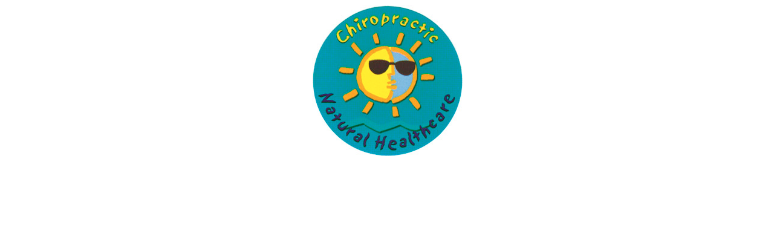

--- FILE ---
content_type: text/html; charset=utf-8
request_url: https://www.korenpublications.com/store/enlarge_image/140
body_size: 303
content:
<!DOCTYPE html PUBLIC "-//W3C//DTD XHTML 1.0 Transitional//EN"
"http://www.w3.org/TR/xhtml1/DTD/xhtml1-transitional.dtd">
<html xmlns="http://www.w3.org/1999/xhtml">
<head>
<title>Chiropractic: Natural Healthcare</title>
      <style type="text/css">
         html, body   { height: 100%; text-align: center; }
      </style>
</head>
<body>
<img alt="00000145" border="0" src="/images/products/00000145.jpg" />
</body>
</html>